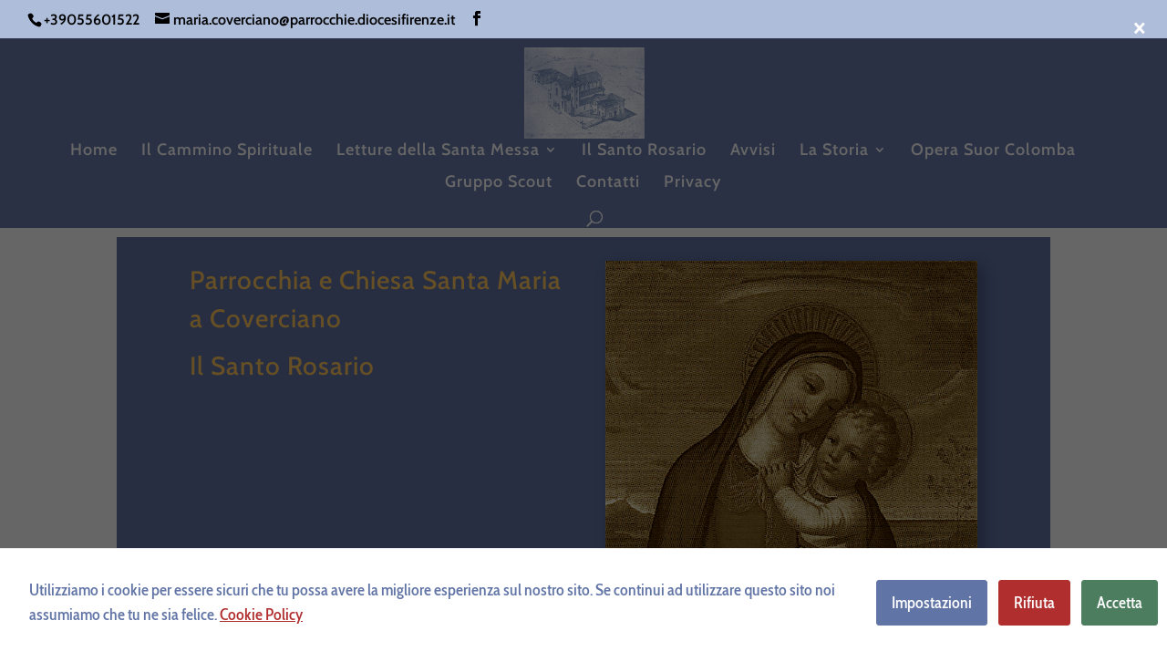

--- FILE ---
content_type: text/css
request_url: https://santamariacoverciano.it/wp-content/themes/my-blog/style.css?ver=4.27.5
body_size: 237
content:
/*
Theme Name:  My Blog
Theme URI:   https://santamariacoverciano.it
Version:     1.0
Description: A child theme of Divi. This is a custom child theme created for our site Parrocchia Santa Maria a Coverciano Firenze
Author:      Michele Goracci
Author URI:  https://santamariacoverciano.it
Template:    Divi
*/

/*- Add any CSS custom code for this child theme below this line -*/